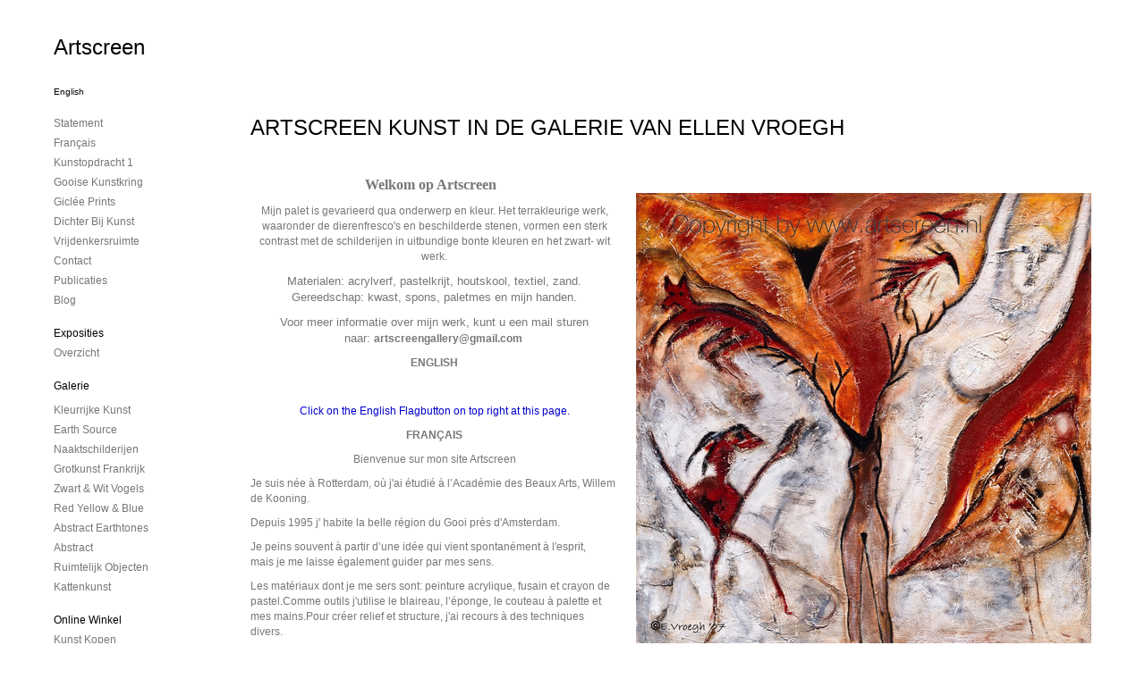

--- FILE ---
content_type: text/html
request_url: https://artscreen.nl/
body_size: 5136
content:
<!DOCTYPE html>
<html lang="nl">
	<head>
        		<meta charset="utf-8">
<!-- 		<meta http-equiv="X-UA-Compatible" content="IE=edge"> -->
		<meta name="viewport" content="width=device-width, initial-scale=1">
		<meta name="description" content="Welkom op Artscreen&nbsp;&nbsp;

Mijn p"/>

		<meta property="og:description" content="Welkom op Artscreen&nbsp;&nbsp;

Mijn p"/>
		<meta property="og:title" content="ARTSCREEN KUNST IN DE GALERIE VAN ELLEN VROEGH"/>
		<meta property="og:url" content="https://artscreen.nl/"/>
		<meta property="og:type" content="website" />


        <script type="text/javascript" src="https://da585e4b0722.eu-west-1.sdk.awswaf.com/da585e4b0722/bd489623ccdd/challenge.js" defer></script>

        <style>
			.force-upcase {
				text-transform: none !important;
			}
		</style>
		<!-- The above 3 meta tags *must* come first in the head; any other head content must come *after* these tags -->
		<title>Artscreen  - ARTSCREEN KUNST IN DE GALERIE VAN ELLEN VROEGH</title>

		<!-- jQuery (necessary for Bootstrap's JavaScript plugins) -->
		<script src="//ajax.googleapis.com/ajax/libs/jquery/1.11.2/jquery.min.js"></script>

		<link rel="stylesheet" type="text/css" href="//dqr09d53641yh.cloudfront.net/css/3729-1768531202.css" />
		<!-- <link rel="stylesheet/less" type="text/css" href="assets/exto.themes.less" /> -->
		<!-- HTML5 shim and Respond.js for IE8 support of HTML5 elements and media queries -->
		<!-- WARNING: Respond.js doesn't work if you view the page via file:// -->
		<!--[if lt IE 9]>
			<script src="https://oss.maxcdn.com/html5shiv/3.7.2/html5shiv.min.js"></script>
			<script src="https://oss.maxcdn.com/respond/1.4.2/respond.min.js"></script>
		<![endif]-->
		<script src="//www.google.com/recaptcha/api.js"></script>
				        			<meta name="google-site-verification" content="&lt;meta name='google-site-verification' content='e0YugvVdzhojCvB3_gru3u3iE2Le8e_Q40-tXC3WkfA' /&gt;"/>
        
        
        
		<meta property="fb:app_id" content="200441346661022" />

        			<meta property="og:image" content="https://d2w1s6o7rqhcfl.cloudfront.net/3729-p-246291-1615279525.jpg"/>
			<meta property="og:image:alt" content="Welkom op Artscreen&nbsp;&nbsp;

Mijn p"/>
                			<meta property="og:image:width" content="509"/>
                			<meta property="og:image:height" content="512"/>
        
		<style>
			.index-image {
				float: right;
				padding: 20px 0px 20px 20px;
			}
			.ck-content img {
				 display: inline;
			 }
			img {
				image-orientation: from-image;
			}
		</style>
		
		<script type="text/javascript">

			var _gaq = _gaq || [];
			_gaq.push(['_setAccount', 'UA-54784-13']);
            _gaq.push(['_gat._anonymizeIp']);
            _gaq.push(['_trackPageview']);

            				_gaq.push(['b._setAccount', 'UA-104065592-1']);
	            _gaq.push(['_gat._anonymizeIp']);
    	        _gaq.push(['b._trackPageview']);
            
			(function() {
				var ga = document.createElement('script'); ga.type = 'text/javascript'; ga.async = true;
				ga.src = ('https:' == document.location.protocol ? 'https://ssl' : 'http://www') + '.google-analytics.com/ga.js';
				var s = document.getElementsByTagName('script')[0]; s.parentNode.insertBefore(ga, s);
			})();
		</script>

		

	</head>
	<body class="layout--zoom layout--banner -mobile   layout-- layout-- theme--light" ondragstart="return false" onselectstart="return false" oncontextmenu="alert('Deze afbeelding is auteursrechtelijk beschermd en mag niet zonder toestemming worden gebruikt. This image is copyrighted and may not be used without permission.'); return false;" >

		<div class="page">

			<header class="header" role="banner">
				<div class="header-title">
                                        						<h1 class="header-artist force-upcase"><a href="/">Artscreen </a></h1>
						<h2 class="header-id force-upcase">ARTSCREEN KUNST IN DE GALERIE VAN ELLEN VROEGH</h2>
                    				</div>
                				<p class="header-authentication">
                    				</p>
			</header>
	  	
			<nav class="navigation navbar navbar-fixed-top">
				<div class="container-fluid">
					<!-- Brand and toggle get grouped for better mobile display -->
					<div class="navbar-header">
						<button type="button" class="navbar-toggle collapsed" data-toggle="collapse" data-target="#bs-example-navbar-collapse-1">
							<span class="sr-only">Toggle navigation</span>
							<span class="icon-bar"></span>
							<span class="icon-bar"></span>
							<span class="icon-bar"></span>
						</button>
						<a class="navbar-brand" href="/">Artscreen  - ARTSCREEN KUNST IN DE GALERIE VAN ELLEN VROEGH</a>
					</div>
			
					<div class="collapse navbar-collapse" id="bs-example-navbar-collapse-1">

						<!-- Horizontal menu -->
						<ul class="nav navbar-nav">

<li class="dropdown">
<a href="/" class="dropdown-toggle" data-toggle="dropdown" role="button" aria-expanded="false">Artscreen  <span class="caret"></span></a>

<ul class="dropdown-menu dropdown-menu--mega" role="menu">
<li>
<a href="/index/246291_Statement.html">
Statement
</a>
</li>
<li>
<a href="/index/12325500_Fran%C3%A7ais.html">
Français
</a>
</li>
<li>
<a href="/index/2852391_kunstopdracht+1.html">
kunstopdracht 1
</a>
</li>
<li>
<a href="/index/13147853_Gooise+Kunstkring.html">
Gooise Kunstkring
</a>
</li>
<li>
<a href="/index/11887847_Gicl%C3%A9e+Prints.html">
Giclée Prints
</a>
</li>
<li>
<a href="/index/12287704_Dichter+bij+Kunst.html">
Dichter bij Kunst
</a>
</li>
<li>
<a href="/index/12484525_Vrijdenkersruimte.html">
Vrijdenkersruimte
</a>
</li>
<li>
<a href="/index/391847_contact.html">
contact
</a>
</li>
<li>
<a href="/publicaties.html">
publicaties
</a>
</li>
<li>
<a href="/blog.html">
blog
</a>
</li>
</ul>
</li>
<li class="dropdown">
<a href="/exposities.html" class="dropdown-toggle" data-toggle="dropdown" role="button" aria-expanded="false">Exposities <span class="caret"></span></a>

<ul class="dropdown-menu" role="menu">
<li>
<a href="/exposities.html">
overzicht
</a>
</li>
</ul>
</li>
<li class="dropdown">
<a href="/kunstwerken.html" class="dropdown-toggle" data-toggle="dropdown" role="button" aria-expanded="false">Galerie <span class="caret"></span></a>

<ul class="dropdown-menu dropdown-menu--mega" role="menu">
<li>
<a href="/kunstwerken.html">
overzicht
</a>
</li>
<li>
<a href="/kunstwerken/394637_Kleurrijke+kunst+.html">
Kleurrijke kunst 
</a>
</li>
<li>
<a href="/kunstwerken/394618_Earth+Source+.html">
Earth Source 
</a>
</li>
<li>
<a href="/kunstwerken/16771213_Naaktschilderijen.html">
Naaktschilderijen
</a>
</li>
<li>
<a href="/kunstwerken/246316_Grotkunst+Frankrijk+.html">
Grotkunst Frankrijk 
</a>
</li>
<li>
<a href="/kunstwerken/12866431_Zwart+%26+Wit+vogels+.html">
Zwart & Wit vogels 
</a>
</li>
<li>
<a href="/kunstwerken/22941987_Red+Yellow+%26+Blue.html">
Red Yellow & Blue
</a>
</li>
<li>
<a href="/kunstwerken/55389826_Abstract+Earthtones.html">
Abstract Earthtones
</a>
</li>
<li>
<a href="/kunstwerken/20483525_Abstract.html">
Abstract
</a>
</li>
<li>
<a href="/kunstwerken/12758367_ruimtelijk+objecten.html">
ruimtelijk objecten
</a>
</li>
<li>
<a href="/kunstwerken/272611743_Kattenkunst.html">
Kattenkunst
</a>
</li>
</ul>
</li>
<li class="dropdown">
<a href="/kunstkopen.html" class="dropdown-toggle" data-toggle="dropdown" role="button" aria-expanded="false">Online winkel <span class="caret"></span></a>

<ul class="dropdown-menu" role="menu">
<li>
<a href="/kunstkopen.html">
kunst kopen
</a>
</li>
</ul>
</li>
<li class="dropdown">
<a href="/links.html" class="dropdown-toggle" data-toggle="dropdown" role="button" aria-expanded="false">Links <span class="caret"></span></a>

<ul class="dropdown-menu" role="menu">
<li>
<a href="/links.html">
interessante links
</a>
</li>
</ul>
</li>
<li class="dropdown">
<a href="/reageer/site/0.html" class="dropdown-toggle" data-toggle="dropdown" role="button" aria-expanded="false">Contact <span class="caret"></span></a>

<ul class="dropdown-menu" role="menu">
<li>
<a href="/reageer/site/0.html">
reageer
</a>
</li>
<li>
<a href="/privacy.html">
privacyverklaring
</a>
</li>
</ul>
</li></ul>						
						
						<p class="navigation-authentication">
                            						</p>
					</div><!-- /.navbar-collapse -->

                    			    
					    <p class="languages">
                            								<a href="http://artscreen.exto.org" class="ir english">English</a>
                                                        						</p>
                    				</div><!-- /.container-fluid -->
			</nav>
	  	
			<div class="content" role="main">

                			
				<section class="section">

	<article class="page-body">

		<header class="page-header">
			<h2>ARTSCREEN KUNST IN DE GALERIE VAN ELLEN VROEGH</h2>
		</header>

		<section class="section">

		
		<img class="index-image" src="//d2w1s6o7rqhcfl.cloudfront.net/3729-p-246291-1615279525.jpg" />		
	
			
</section>

        
    		<span class="ck-content">
	    		<p style="text-align: center;"><font face="Tahoma"><span style="font-size: 15.600000381469727px;"><b>Welkom op Artscreen&nbsp;&nbsp;</b></span></font></p>

<p style="text-align: center;"><span style="font-family: arial,helvetica,sans-serif;">Mijn palet is gevarieerd qua onderwerp en kleur. Het terrakleurige werk, waaronder de dierenfresco&#39;s en beschilderde stenen,&nbsp;vormen een sterk contrast met de schilderijen in uitbundige bonte kleuren en het zwart- wit werk.</span></p>

<p style="text-align: center;"><span style="font-family: arial,helvetica,sans-serif;"><span style="font-size: small;"><span style="font-size: small;">Materialen: acrylverf, pastelkrijt, houtskool, textiel,&nbsp;zand. Gereedschap: kwast, spons, paletmes en mijn handen.</span></span><span style="font-size: small;"><span style="font-size: small;"> </span></span></span></p>

<p style="text-align: center;"><span style="font-family: arial,helvetica,sans-serif;"><span style="font-size: small;"><span style="font-size: small;">Voor meer informatie over mijn werk, kunt u een mail sturen naar:&nbsp;</span></span></span><strong>artscreengallery@gmail.com&nbsp;</strong></p>

<p style="text-align: center;"><strong>ENGLISH</strong></p>

<p style="text-align: center;">&nbsp;</p>

<p style="text-align: center;"><span style="color:#0000cd;">Click on the English Flagbutton on top right at this page.</span></p>

<p style="text-align: center;"><strong>FRAN&Ccedil;AIS</strong></p>

<p style="text-align: center;">Bienvenue sur mon&nbsp;site Artscreen</p>

<p>Je suis&nbsp;n&eacute;e &agrave; Rotterdam, o&ugrave;&nbsp;j&#39;ai &eacute;tudi&eacute; &agrave; l&rsquo;Acad&eacute;mie des Beaux Arts, Willem de Kooning.&nbsp;</p>

<p>Depuis 1995&nbsp;j&#39; habite la belle r&eacute;gion du Gooi pr&egrave;s d&#39;Amsterdam.</p>

<p>Je peins souvent &agrave; partir d&rsquo;une id&eacute;e qui vient spontan&eacute;ment &agrave;&nbsp;l&#39;esprit, mais&nbsp;je me&nbsp;laisse &eacute;galement guider par mes sens.</p>

<p>Les mat&eacute;riaux dont&nbsp;je me&nbsp;sers sont: peinture acrylique, fusain et crayon de pastel.Comme outils&nbsp;j&#39;utilise le blaireau, l&rsquo;&eacute;ponge, le couteau &agrave; palette et mes mains.Pour cr&eacute;er relief et structure,&nbsp;j&#39;ai recours &agrave; des techniques divers.</p>

<p>Pour de plus amples informations, veuillez- vous adresser &agrave; <strong>artscreengallery@gmail.com&nbsp;</strong></p>

<p style="text-align: center;">&nbsp;</p>

<p style="text-align: center;">&nbsp;</p>
		    </span>

        
	</article>

</section>
			
				<!-- Vertical menu -->
				
				<aside class="aside">

					<header class="aside-header">
						<h2 class="aside-header-artist">
							<a href="/">Artscreen </a>
						</h2>
					</header>

                    			    
					    <p class="languages">
                            								<a href="http://artscreen.exto.org" class="ir english">English</a>
                                                        						</p>
                    
					<ul class="aside-menu">
    <li class="active">
        <a title="Artscreen " class="force-upcase" href="/">Artscreen </a>
        <ul>
            <li>
                <a title="Statement" href="/index/246291_Statement.html">Statement</a>
            </li>
            <li>
                <a title="Français" href="/index/12325500_Fran%C3%A7ais.html">Français</a>
            </li>
            <li>
                <a title="kunstopdracht 1" href="/index/2852391_kunstopdracht+1.html">kunstopdracht 1</a>
            </li>
            <li>
                <a title="Gooise Kunstkring" href="/index/13147853_Gooise+Kunstkring.html">Gooise Kunstkring</a>
            </li>
            <li>
                <a title="Giclée Prints" href="/index/11887847_Gicl%C3%A9e+Prints.html">Giclée Prints</a>
            </li>
            <li>
                <a title="Dichter bij Kunst" href="/index/12287704_Dichter+bij+Kunst.html">Dichter bij Kunst</a>
            </li>
            <li>
                <a title="Vrijdenkersruimte" href="/index/12484525_Vrijdenkersruimte.html">Vrijdenkersruimte</a>
            </li>
            <li>
                <a title="contact" href="/index/391847_contact.html">contact</a>
            </li>
            <li>
                <a title="publicaties" href="/publicaties.html">publicaties</a>
            </li>
            <li>
                <a title="blog" href="/blog.html">blog</a>
            </li>
        </ul>
    </li>
    <li>
        <a title="Exposities" href="/exposities.html">Exposities</a>
        <ul>
            <li>
                <a title="overzicht" href="/exposities.html">overzicht</a>
            </li>
        </ul>
    </li>
    <li>
        <a title="Galerie" href="/kunstwerken.html">Galerie</a>
        <ul>
            <li>
                <a id="menu-gallery-overview" title="overzicht" href="/kunstwerken.html">overzicht</a>
            </li>
            <li>
                <a title="Kleurrijke kunst " href="/kunstwerken/394637_Kleurrijke+kunst+.html">Kleurrijke kunst </a>
            </li>
            <li>
                <a title="Earth Source " href="/kunstwerken/394618_Earth+Source+.html">Earth Source </a>
            </li>
            <li>
                <a title="Naaktschilderijen" href="/kunstwerken/16771213_Naaktschilderijen.html">Naaktschilderijen</a>
            </li>
            <li>
                <a title="Grotkunst Frankrijk " href="/kunstwerken/246316_Grotkunst+Frankrijk+.html">Grotkunst Frankrijk </a>
            </li>
            <li>
                <a title="Zwart &amp; Wit vogels " href="/kunstwerken/12866431_Zwart+%26+Wit+vogels+.html">Zwart &amp; Wit vogels </a>
            </li>
            <li>
                <a title="Red Yellow &amp; Blue" href="/kunstwerken/22941987_Red+Yellow+%26+Blue.html">Red Yellow &amp; Blue</a>
            </li>
            <li>
                <a title="Abstract Earthtones" href="/kunstwerken/55389826_Abstract+Earthtones.html">Abstract Earthtones</a>
            </li>
            <li>
                <a title="Abstract" href="/kunstwerken/20483525_Abstract.html">Abstract</a>
            </li>
            <li>
                <a title="ruimtelijk objecten" href="/kunstwerken/12758367_ruimtelijk+objecten.html">ruimtelijk objecten</a>
            </li>
            <li>
                <a title="Kattenkunst" href="/kunstwerken/272611743_Kattenkunst.html">Kattenkunst</a>
            </li>
        </ul>
    </li>
    <li>
        <a title="Online winkel" href="/kunstkopen.html">Online winkel</a>
        <ul>
            <li>
                <a title="kunst kopen" href="/kunstkopen.html">kunst kopen</a>
            </li>
        </ul>
    </li>
    <li>
        <a title="Links" href="/links.html">Links</a>
        <ul>
            <li>
                <a title="interessante links" href="/links.html">interessante links</a>
            </li>
        </ul>
    </li>
    <li>
        <a title="Contact" href="/reageer/site/0.html">Contact</a>
        <ul>
            <li>
                <a title="reageer" href="/reageer/site/0.html">reageer</a>
            </li>
            <li>
                <a title="privacyverklaring" href="/privacy.html">privacyverklaring</a>
            </li>
        </ul>
    </li>
</ul>
				</aside>
			
			</div>
		
			<footer class="footer">
                
					<script type="text/javascript" src="https://cdn.jsdelivr.net/npm/cookie-bar/cookiebar-latest.min.js?"></script>

                

                                    Het copyright op alle getoonde werken berust bij de desbetreffende kunstenaar. De afbeeldingen van de werken mogen niet gebruikt worden zonder schriftelijke toestemming.                
            </footer>

					</div>


		<script src="/assets/bootstrap/3.3.7/js/collapse.js"></script>
		<script src="/assets/bootstrap/3.3.7/js/dropdown.js"></script>
		<script src="/assets/bootstrap/3.3.7/js/tooltip.js"></script>
		<script src="/assets/flickity/2.2/flickity.pkgd.min.js?v11"></script>
		<script src="/assets/photoswipe/photoswipe.min.js"></script>
		<script src="/assets/photoswipe/photoswipe-ui-default.min.js"></script>
		<script src="/assets/imagesloaded/imagesloaded.pkgd.min.js"></script>
		<script src="/assets/isotope/isotope.min.js"></script>
		<script src="/assets/js/exto.themes.js?1768543529"></script>


		<script type="text/javascript" src="/assets/js/easyXDM.min.js"></script>
		<script type="text/javascript" src="/assets/js/jquery.cookie.js"></script>
		
		
				<!-- Piwik -->
				<script type="text/javascript">
                    var pkBaseURL = (("https:" == document.location.protocol) ? "https://stats.exto.nl/" : "http://stats.exto.nl/");
                    document.write(unescape("%3Cscript src='" + pkBaseURL + "piwik.js' type='text/javascript'%3E%3C/script%3E"));
				</script>

				<script type="text/javascript">

                    $.ajax(
                        {
                            url: "/index/blockedip",
                            success: function (result) {
                                if(result == 'false')
								{
                                    try {
                                        var piwikTracker = Piwik.getTracker(pkBaseURL + "piwik.php", 1627);
                                                                                piwikTracker.setDocumentTitle("Informatiepagina\'s/ARTSCREEN KUNST IN DE GALERIE VAN ELLEN VROEGH");
                                                                                piwikTracker.setDownloadExtensions("pdf");
                                        piwikTracker.trackPageView();
                                        piwikTracker.enableLinkTracking();
                                    } catch( err ) {}

								}
                            }
                        });

				</script>
				<!-- End Piwik Tracking Code -->

		
	</body>
</html>